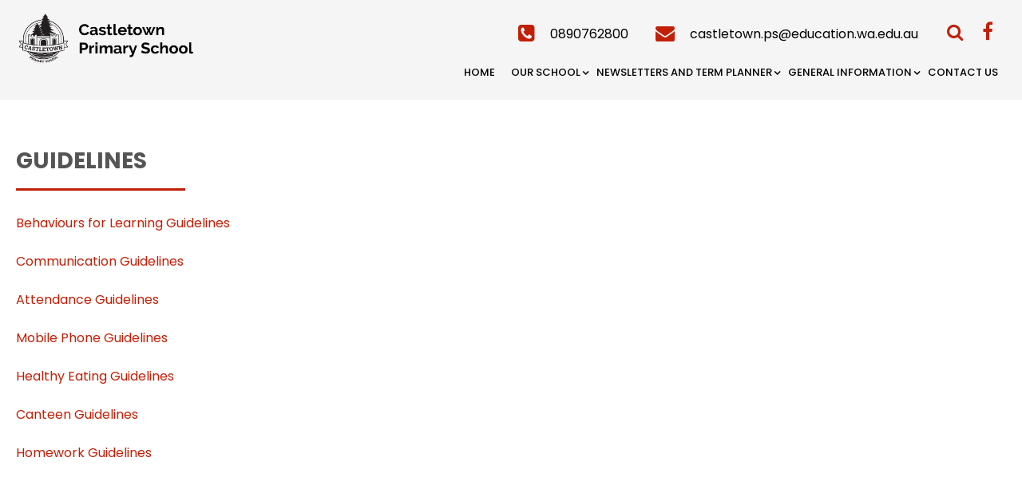

--- FILE ---
content_type: text/html; charset=UTF-8
request_url: https://www.castletownprimaryschool.wa.edu.au/page/175/Policies
body_size: 4274
content:
<!doctype html>
<html lang="en">
  <head>
    <!-- Required meta tags -->
    <meta charset="utf-8">
    <meta name="viewport" content="width=device-width, initial-scale=1, shrink-to-fit=no">
    <title>Guidelines</title>
        <meta name="description" content="Policies" />
            <meta name="keywords" content="Policies" />
        <!-- Bootstrap CSS -->
    <link rel="stylesheet" href="/themes/theme7/css/bootstrap.css"/>    <link rel="stylesheet" href="/themes/theme7/css/bootstrap-4-hover-navbar.css"/>    <link rel="stylesheet" href="/themes/theme7/css/calender-table.css"/>    <link rel="stylesheet" href="/themes/theme7/css/theme_custom.css"/>    <link rel="stylesheet" href="/themes/theme7/css/theme-res.css"/>    <link rel="stylesheet" href="/themes/theme7/css/font-awesome.min.css"/>    <link rel="stylesheet" href="https://fonts.googleapis.com/css?family=Montserrat:100,200,300,400,500,600,700,800,900|Raleway:100,200,300,400,500,600,700,800,900|Roboto:100,300,400,500,700,900"/>    <link rel="stylesheet" href="https://fonts.googleapis.com/css2?family=Poppins:wght@100;200;300;400;500;600;700;800;900&display=swap"/>    <link rel="stylesheet" href="/css_new/elastislide.css"/>    <link rel="stylesheet" href="/themes/theme7/css/style_gallery.css"/>    <link rel="stylesheet" href="/css/custom/multi_gallery/style_gallery_d.css"/>    <link rel="stylesheet" href="/css/custom/multi_gallery/style_gallery_d2.css"/>    <link rel="stylesheet" href="/css/custom/multi_gallery/style_gallery_d3.css"/>    <link rel="stylesheet" href="/css/custom/multi_gallery/style_gallery_d4.css"/>    <link rel="stylesheet" href="/css/custom/multi_gallery/style_gallery_d5.css"/>   <link href="/uploaded_files/favicon/1724367920castletown.png" type="image/x-icon" rel="icon"/><link href="/uploaded_files/favicon/1724367920castletown.png" type="image/x-icon" rel="shortcut icon"/>
   <script src="/themes/theme7/js/jquery.min.js" type="text/javascript"></script>
        <style type="text/css">
    @import url(https://fonts.googleapis.com/css?family=:400,300,400italic,500,700|Open+Sans:400italic,400,300,600);
    body{
        background: ;
        font-size:px !important;
        /*font-family: 'Raleway', sans-serif !important;*/
        font-family: 'Poppins', sans-serif!important;
        }
    p{
        font-size:px !important;
        /*font-family: 'Raleway', sans-serif !important;*/
    }
    footer{
        background: url("/") repeat scroll 0 0 #444449;
    }
    .innerDv h1:after{
      border-top: 3px solid #c12007;
    }
    .print_event a{
          background: #c12007;
    }
    /*.copy a{*/
    /*      color: #c12007;*/
    /*}*/
    /*.ftrBtm a:hover {*/
    /*    color: #c12007;*/
    /*}*/

    .topLeft ul li .fa {
        color: #c12007;
    }

    .searchbox-icon, .searchbox-submit{
      color: #c12007;
    }
    .userDv .fa{
      color: #c12007;
    }
    .fb .fa{
      color: #c12007;
    }
    .innerPageDv .navDv .navbar-dark .navbar-toggler{
        background-color: #c12007;
        border-color: #c12007;
    }
    .entry-excerpt a{
                color:#c12007 ;
            }

            #articlelist li{
                list-style-type: disc !important;
            }

    .rightSec a{
      color:#c12007 !important;
    }
    .rightSec .eventsVew p{
          margin-bottom: 0;
    }
    .rightSec img{
    height:auto;
    }
    </style>

            <!-- Google tag (gtag.js) -->
        <script async src="https://www.googletagmanager.com/gtag/js?id=G-3FC8EYKWJV "></script>
        <script>
          window.dataLayer = window.dataLayer || [];
          function gtag(){dataLayer.push(arguments);}
          gtag('js', new Date());
        
          gtag('config', 'G-3FC8EYKWJV ');
        </script>
      </head>
  <body class="theme7_inner">
    <div class="wrapper innerPageDv">
      <div class="logoNav" style="background: #f5f5f5">
        <div class="container">
          <div class="row">
            <div class="col-xl-3 col-lg-2 col-md-12 ">
                            <div class="logo"><a href="/">
                <img src="/uploaded_files/site_header/1689119007castletown_black.png" alt="logo"/>                </a>
              </div>
                          </div>
            <div class="col-xl-9 col-lg-10 col-md-12 ">
              <div class="top">
                <div class="topLeft">
                  <ul>
                    <li>
                      <i class="fa fa-phone-square" aria-hidden="true"></i>
                      <span><a href="tel:0890762800">0890762800</a></span>
                    </li>
                    <li>
                      <i class="fa fa-envelope" aria-hidden="true"></i>
                      <span><a href="mailto:castletown.ps@education.wa.edu.au">castletown.ps@education.wa.edu.au</a></span>
                    </li>
                  </ul>
                  </div>

                    <form class="searchbox">
                      <input type="search" placeholder="Search......" name="s" id="s" class="searchbox-input" onkeyup="buttonUp();" required>
                      <input type="submit" class="searchbox-submit" value="" onclick="submit_search()" >
                      <span class="searchbox-icon"><i class="fa fa-search" aria-hidden="true"></i></span>
                    </form>

                                  <div class="fb">
                                            <a href="https://www.facebook.com/Castletown-Primary-School-303902659738629/" target="_blank"><i class="fa fa-facebook"></i></a>
                                    </div>
                <div class="fb">
                                    </div>
                <div class="fb">
                                    </div>
                <div class="fb">
                                    </div>
                <div class="fb">
                                    </div>
              </div>


              <div class="navDv">
                <nav class="navbar navbar-expand-md  navbar-dark btco-hover-menu">



                  <button class="navbar-toggler" type="button" data-toggle="collapse" data-target="#collapsibleNavbar">
                    <span class="navbar-toggler-icon"></span>
                  </button>


                  <div class="collapse navbar-collapse" id="collapsibleNavbar">
                     <ul class="navbar-nav"><li class="nav-item"  class='current-menu-item' ><a    class="nav-link" id='1' href='/'>Home  </a></li><li class="nav-item sub_menu"  ><a    class="nav-link" id='249' href='javascript:void(0);'>Our School  </a><ul class="dropdown-menu" aria-labelledby="navbarDropdownMenuLink"><li class="nav-item"  ><a     class="dropdown-item div_show_theme5" id='250' href='/page/164/Principal's-Message'>A Message from the Principal  </a></li><li class="nav-item"  ><a     class="dropdown-item div_show_theme5" id='251' href='/page/165/History'>History  </a></li><li class="nav-item"  ><a     class="dropdown-item div_show_theme5" id='353' href='/page/363/Frequently-Asked-Questions'>Frequently Asked Questions  </a></li><li class="nav-item"  ><a     class="dropdown-item div_show_theme5" id='351' href='/page/357/Parent-Handbook'>Parent Handbook  </a></li><li class="nav-item"  ><a     class="dropdown-item div_show_theme5" id='335' href='/page/326/School-Business-Plan'>School Business Plan  </a></li><li class="nav-item"  ><a     class="dropdown-item div_show_theme5" id='322' href='/page/167/Staff'>Staff  </a></li><li class="nav-item"  ><a     class="dropdown-item div_show_theme5" id='326' href='/page/249/School-Leaders'>School Leaders  </a></li><li class="nav-item"  ><a     class="dropdown-item div_show_theme5" id='323' href='/page/168/School-Board-'>School Board  </a></li><li class="nav-item"  ><a     class="dropdown-item div_show_theme5" id='325' href='/page/169/P-&-C'>P & C  </a></li><li class="nav-item"  ><a     class="dropdown-item div_show_theme5" id='252' href='/page/166/School-Map'>School Map  </a></li><li class="nav-item"  ><a     class="dropdown-item div_show_theme5" id='266' href='/page/235/School-Brochures'>School Brochures  </a></li><li class="nav-item"  ><a     class="dropdown-item div_show_theme5" id='265' href='/page/179/School-Report'>School Report  </a></li><li class="nav-item"  ><a     class="dropdown-item div_show_theme5" id='337' href='/page/327/School-Surveys'>School Surveys  </a></li><li class="nav-item"  ><a     class="dropdown-item div_show_theme5" id='327' href='/page/344/2025-Photo-Gallery'>2025 Photo Gallery  </a></li></ul></li><li class="nav-item sub_menu"  ><a    class="nav-link" id='253' href='javascript:void(0);'>Newsletters and Term Planner  </a><ul class="dropdown-menu" aria-labelledby="navbarDropdownMenuLink"><li class="nav-item"  ><a     class="dropdown-item div_show_theme5" id='342' href='/page/360/Newsletters-2025'>Newsletters 2025  </a></li><li class="nav-item"  ><a     class="dropdown-item div_show_theme5" id='300' href='/page/215/Term-Planner'>Term Planner  </a></li></ul></li><li class="nav-item sub_menu"  ><a    class="nav-link" id='260' href='javascript:void(0);'>General Information  </a><ul class="dropdown-menu" aria-labelledby="navbarDropdownMenuLink"><li class="nav-item"  ><a     class="dropdown-item div_show_theme5" id='261' href='/page/175/Guidelines'>Guidelines  </a></li><li class="nav-item"  ><a     class="dropdown-item div_show_theme5" id='262' href='/page/176/Forms'>Forms  </a></li><li class="nav-item"  ><a     class="dropdown-item div_show_theme5" id='256' href='/page/171/Camp'>Camp  </a></li><li class="nav-item"  ><a     class="dropdown-item div_show_theme5" id='257' href='/page/172/In-Term-Swimming'>In Term Swimming  </a></li><li class="nav-item"  ><a     class="dropdown-item div_show_theme5" id='333' href='/page/323/Contributions,-Charges-&-Stationery-List'>Contributions & Charges  </a></li><li class="nav-item"  ><a     class="dropdown-item div_show_theme5" id='255' href='/mevents'>Calendar  </a></li><li class="nav-item"  ><a     class="dropdown-item div_show_theme5" id='264' href='/page/178/Canteen-News'>Canteen Menu  </a></li><li class="nav-item"  ><a     class="dropdown-item div_show_theme5" id='332' href='/page/318/Uniform-Shop-News'>Uniform Shop News  </a></li><li class="nav-item"  ><a     class="dropdown-item div_show_theme5" id='314' href='/page/217/Community-Events'>Community Events  </a></li><li class="nav-item"  ><a     class="dropdown-item div_show_theme5" id='349' href='https://www.castletownprimaryschool.wa.edu.au/uploaded_files/media/5095_intake_map01.pdf'>School Catchment   </a></li><li class="nav-item"  ><a     class="dropdown-item div_show_theme5" id='350' href='http://media.healthdirect.org.au/publications/healthdirect-school-exclusion-periods.pdf' target='_blank'>When Should My Child Stay Home?  </a></li></ul></li><li class="nav-item"  ><a    class="nav-link" id='289' href='/page/202/Contact-Us'>Contact Us  </a></li></ul>                    </div>
                  </nav>
                </div>
              </div>
            </div>
          </div>
        </div>

        <div class="clearfix"></div>

        <!--- CONTAIN LAYOUT  -->
        <style>
.SunSmartDv > p{
	margin:0 !important;
	padding : 4px 13px 0 21px;
}

.text-color p{
	color:#000000 !important;
}


/*multiple_gallery_leftside*/

.multiple_gallery_leftside .gallery-card .es-carousel ul li {
    width: 127px!important;
    margin-right: 4px!important;
}

.gallery-card.Events_List .container{
	width: 100%!important;
}

.gallery-card.Events_List .lft_col_sub{
	width: 100%!important;
}

.g-recaptcha {
    transform:scale(0.7);
    -webkit-transform:scale(0.7);
    transform-origin:0 0;
    -webkit-transform-origin:0 0;
}

@media(max-width: 1200px){
	.gallery-card .es-carousel ul li {
    width: 111px!important;
    margin-right: 4px!important;
}

	.multiple_gallery_leftside .gallery-card .es-carousel ul li {
    width: 119px!important;
    margin-right: 4px!important;
}

}
@media(max-width: 1199px){
	.gallery-card .es-carousel ul li {
    width: 95px!important;
    margin-right: 4px!important;
}

.multiple_gallery_leftside .gallery-card .es-carousel ul li {
    width: 107px!important;
    margin-right: 4px!important;
}

.g-recaptcha {
    transform:scale(0.5);
    -webkit-transform:scale(0.5);
    transform-origin:0 0;
    -webkit-transform-origin:0 0;
}

}
@media(max-width: 991px){
	.gallery-card .es-carousel ul li {
    width: 89px!important;
    margin-right: 4px!important;
    height: 52px!important;
}

.multiple_gallery_leftside .gallery-card .es-carousel ul li {
    width: 102px!important;
    margin-right: 4px!important;
}

.g-recaptcha {
    transform:scale(0.9);
    -webkit-transform:scale(0.9);
    transform-origin:0 0;
    -webkit-transform-origin:0 0;
}

}

@media(max-width: 767px){
	.gallery-card .es-carousel ul li {
    width: 90px!important;
    margin-right: 4px!important;
}

.multiple_gallery_leftside .gallery-card .es-carousel ul li {
    width: 90px!important;
    margin-right: 4px!important;
}

}

@media(max-width: 575px){
	.gallery-card .es-carousel ul li {
    width: 99px!important;
    margin-right: 4px!important;
}
.multiple_gallery_leftside .gallery-card .es-carousel ul li {
    width: 99px!important;
    margin-right: 4px!important;
}
}
@media(max-width: 480px){
	.gallery-card .es-carousel ul li {
    width: 100px!important;
    margin-right: 4px!important;
    height: 54px;
}

.multiple_gallery_leftside .gallery-card .es-carousel ul li {
    width: 100px!important;
    margin-right: 4px!important;
    height: 54px!important;
}

}

@media(max-width: 420px){
	.gallery-card .es-carousel ul li {
    width: 81px!important;
    height: 46px!important;
}

.multiple_gallery_leftside .gallery-card .es-carousel ul li {
    width: 81px!important;
    height: 46px!important;
}

}

@media(max-width: 390px){
	.gallery-card .es-carousel ul li {
    width: 72px!important;
    height: 43px!important;
}
.multiple_gallery_leftside .gallery-card .es-carousel ul li {
     width: 72px!important;
    height: 43px!important;
}
}

@media(max-width: 375px){
	.gallery-card .es-carousel ul li {
    width: 66px!important;
    height: 39px!important;
}

.multiple_gallery_leftside .gallery-card .es-carousel ul li {
    width: 102px!important;
   height: 39px!important;
}

}
@media(max-width: 360px){
	.gallery-card .es-carousel ul li {
    width: 93px!important;
    height: 43px!important;
}

.multiple_gallery_leftside .gallery-card .es-carousel ul li {
    width: 93px!important;
    height: 54px!important;
}

}




</style>

<div class="innerDv">
        <div class="container">
          <div class="row">
            <div class="col-md-12">
            <h1>Guidelines</h1>
            <div class="innerContent">
			<div class="entry-excerpt"><!DOCTYPE html>
<html>
<head>
</head>
<body>
<p><a href="https://www.castletownprimaryschool.wa.edu.au/uploaded_files/media/behaviours_for_learning_guide.pdf">Behaviours for Learning Guidelines</a></p>
<p>&nbsp;</p>
<p><a href="https://www.castletownprimaryschool.wa.edu.au/uploaded_files/media/communication_guidelines.pdf">Communication Guidelines</a></p>
<p>&nbsp;</p>
<p><a href="https://www.castletownprimaryschool.wa.edu.au/uploaded_files/media/cps_2024_attendance_plan.pdf">Attendance Guidelines</a></p>
<p><br /><a href="https://www.castletownprimaryschool.wa.edu.au/uploaded_files/media/cps_mobile_phone_policy.pdf">Mobile Phone Guidelines</a></p>
<p><br /><a href="https://www.castletownprimaryschool.wa.edu.au/uploaded_files/media/healthy_eating_policy_2019_3.pdf">Healthy Eating Guidelines</a><br /><br /><a href="https://www.castletownprimaryschool.wa.edu.au/uploaded_files/media/canteenpolicypc.pdf">Canteen Guidelines</a><br /><br /></p>
<p><a href="https://www.castletownprimaryschool.wa.edu.au/uploaded_files/media/homework_policy_2022.pdf">Homework Guidelines</a></p>
<p>&nbsp;</p>
<p>&nbsp;</p>
</body>
</html></div>
			<br>
						<p>
									<!-- <embed id="flvvideo" height="223" width="315" quality="high" bgcolor="#000" name="flvvideo" style="" src="http:///flvplayer.swf?file=" type="application/x-shockwave-flash"/> -->
									</p>
				<p>
									<!-- <OBJECT width='300' height='42'>
					<param name='SRC' value='/uploaded_files/media/'>
					<param name='AUTOPLAY' VALUE='false'>
					<param name='CONTROLLER' VALUE='true'>
					<EMBED SRC='/uploaded_files/media/' AUTOSTART='FALSE' LOOP='FALSE' WIDTH='300' HEIGHT='42' CONTROLLER='TRUE'></EMBED>
					</OBJECT> -->
				        	</p>
			              </div>
            </div>
            	</div>
</div>
</div>




    
<!--<style>
.rg-image img {
 height: 420px;
 width: 680px;
}
</style>--->        <!--- CONTAIN LAYOUT  -->
        <div class="clearfix"></div>
        <div class="ftrBtm" style="background: url() repeat scroll 0 0 #000000;">
             
        <div class="container">
         <div class="row">
            <div class="col-md-10">
                <div class="row">
                    <div class="col-md-3">
                      <div class="copy">
                        <p><a href=""></a></p>
                      </div>
                    </div>
                    <div class="col-md-3">
                      <div class="copy">
                        <p><a href=""></a></p>
                      </div>
                    </div>
                    <div class="col-md-3">
                      <div class="copy">
                        <p><a href=""></a></p>
                      </div>
                    </div>
                    <div class="col-md-3">
                      <div class="copy">
                        <p><a href=""></a></p>
                      </div>
                    </div>
                </div>
            </div>
            <div class="col-md-2">
              <div class="ftlnk"><a href="https://www.updat-ed.com.au/page/356">Powered by Updat-ed</a></div>
            </div>
        </div>
        <div class="row">
            <div class="col-md-12">
                <p style="text-align:center;padding-top:30px;">© 2024 Castletown Primary School</p>
            </div>
        </div>
        </div>
      </div>
    </div>
  </body>
</html>

<script src="/themes/theme7/js/jquery-migrate.min.js" type="text/javascript"></script><script src="/themes/theme7/js/popper.min.js" type="text/javascript"></script><script src="/themes/theme7/js/bootstrap.min.js" type="text/javascript"></script><script src="/themes/theme7/js/theme-custom.js" type="text/javascript"></script><script type="text/javascript" src="https://translate.google.com/translate_a/element.js?cb=googleTranslateElementInit"></script>
<!-- bxSlider Javascript file -->
<script type="text/javascript">

jQuery("#s").keyup(function(event){
    if (event.keyCode === 13) {
        $search_string=jQuery("#s").val();
        if($search_string!=""){
            window.location.href="/search/"+$search_string;
        }
    }
});

jQuery(document).ready(function() {
    jQuery('.fancybox').fancybox();
    jQuery('.fancybox_1').fancybox();
    jQuery('.fancybox_login').fancybox();
});
</script>




<script type="text/javascript">
function googleTranslateElementInit() {
  new google.translate.TranslateElement({pageLanguage: 'en'}, 'google_translate_element');
}
jQuery("#s").keyup(function(event){
    if (event.keyCode === 13) {
        $search_string=jQuery("#s").val();
        if($search_string!=""){
            window.location.href="/search/"+$search_string;
        }
    }
});

jQuery(document).ready(function() {
    jQuery('.fancybox').fancybox();
    jQuery('.fancybox_1').fancybox();
    jQuery('.fancybox_login').fancybox();
});
</script>
<script>

function submit_search(){
    $search_string=jQuery("#s").val();
                if($search_string!=""){
                    window.location.href="/search/"+$search_string;

            }
}
</script>
<script src="/themes/theme7/js/gallery.js" type="text/javascript"></script>    <link rel="stylesheet" href="/css/custom/multi_gallery/gallery_card.css"/><script src="/js/custom/multi_gallery/gallery_d.js" type="text/javascript"></script><script src="/js/custom/multi_gallery/gallery_d2.js" type="text/javascript"></script><script src="/js/custom/multi_gallery/gallery_d3.js" type="text/javascript"></script><script src="/js/custom/multi_gallery/gallery_d4.js" type="text/javascript"></script><script src="/js/custom/multi_gallery/gallery_d5.js" type="text/javascript"></script><script src="/js_new/jquery.elastislide.js" type="text/javascript"></script><script src="/js_new/jquery.tmpl.min.js" type="text/javascript"></script>
<script src="/themes/theme7/fancyBox/source/jquery.fancybox.js?v=2.1.4" type="text/javascript"></script><script src="/themes/theme7//fancyBox/lib/jquery.mousewheel-3.0.6.pack.js" type="text/javascript"></script>
<link rel="stylesheet" href="/themes/theme7/fancyBox/source/jquery.fancybox.css?v=2.1.4" type="text/css" media="screen"/>

--- FILE ---
content_type: text/css
request_url: https://www.castletownprimaryschool.wa.edu.au/themes/theme7/css/theme_custom.css
body_size: 6891
content:
*{ margin:0; padding:0; }

ul { list-style-type:none;}

h1,h2,h3,h4,h5,h6 , p{ margin: 0; padding: 0; }

a{-webkit-transition: all .3s ease-in-out;-moz-transition: all .3s ease-in-out;-o-transition: all .3s ease-in-out; transition: all .3s ease-in-out;}

a:hover{-webkit-transition: all .3s ease-in-out;-moz-transition: all .3s ease-in-out;-o-transition: all .3s ease-in-out; transition: all .3s ease-in-out;}

a , a:hover{ outline:none; text-decoration:none; color: inherit; }

input:focus{ border: 0 none; outline: none; }

/*p{font-family: 'Open Sans', sans-serif; font-weight:400; color:#777777; font-size:14px; line-height:25px;}*/

img{ max-width:100%;}

body{  font-size:100%; font-family: 'Roboto', sans-serif; font-size: 16px; font-weight: 400; color: #555;}

.wrapper{ width:100%;}



.top{ text-align: right; }

.topLeft {  padding: 12px 0 0;color: #fff; text-align: right; display: inline-block;}

.topLeft ul li{display: inline-block; margin-right: 30px;}

/*.topLeft ul li:last-child{margin-right: 0;}*/



.topLeft ul li a{ color: #fff; }



.topLeft ul li a:hover{ text-decoration: underline; }



.topLeft ul li .fa{ margin-right: 15px; font-size: 24px; position: relative; top: 2px; color: #FAB915; }

.searchbox{

    position:relative;

    min-width:22px;

    width:0%;

    height:auto;

    /*float:right;*/

    overflow:hidden;

    -webkit-transition: width 0.3s;

    -moz-transition: width 0.3s;

    -ms-transition: width 0.3s;

    -o-transition: width 0.3s;

    transition: width 0.3s;

    display: inline-block;

    top: 5px; 

   

}



.searchbox-input{

    top:0;

    right:24px;

    border:0;

    outline:0;

    background:transparent;

    width:100%;

    height:auto;

    margin:0;

    padding:0px 8px 0px 32px;

    font-size:16px;

    color:#333;

    /*border-bottom: 1px dotted #fff;*/

    position: relative;

}



.searchbox-open .searchbox-input{ background: #fff; }

.searchbox-input::-webkit-input-placeholder {

    color: #fff;

    opacity: 1;

}

.searchbox-input:-moz-placeholder {

    color: #fff;

     opacity: 1;

}

.searchbox-input::-moz-placeholder {

    color: #fff;

     opacity: 1;

}

.searchbox-input:-ms-input-placeholder {

    color: #fff;

     opacity: 1;

}

.searchbox-icon{ display: block !important; }

.searchbox-icon,

.searchbox-submit{

    width:auto;

    height:auto;

    display:block;

    position:absolute;

    top:0;

    font-size:22px;

    right:0;

    padding:0;

    margin:0;

    border:0;

    outline:0;

    line-height:22px;

    text-align:center;

    cursor:pointer;

    color:#FAB915;

    background:transparent;

}







.searchbox-open{

    width:200px;

}



.searchDv{display: inline-block;  position: relative;

    top: 3px; width: 30px;}

.userDv , .fb{display: inline-block;}



.userDv .fa , .fb .fa{font-size: 24px; margin-left: 20px; color: #FAB915;}



.bnrTxt{ position: absolute; bottom: 190px; width: 100%; }



.bnrCont {

    width: 590px; color: #fff;

}



.bnrCont  h1{font-family: 'Raleway', sans-serif; font-weight: 700; font-size: 55px;}



.bnrCont p{ font-weight: 400; font-size: 18px;    margin: 20px 0 45px;}



.bnrCont a{ /*background-color: #fab915;*/ font-family: 'Raleway', sans-serif; font-weight: 400; font-size: 20px;/* padding: 15px 50px*/; text-transform: uppercase; color: #fab915}

.bnrCont a span{ margin-left: 10px; }

.bnrCont a:hover{/*background-color: #fff;*/ color: #fff;}



/*.bnrOvrly{  position: absolute; background: rgba(0, 0, 0, 0.13); width: 100%; height: 100%; top: 0;}*/
.bnrOvrly{  position: absolute; width: 100%; height: 100%; top: 0;}

.sliderDv .carousel-control-prev, .sliderDv .carousel-control-next{opacity: 1;}

.sliderDv .carousel-control-prev:hover, .sliderDv .carousel-control-next:hover {opacity: 0.7;}

/*.sliderDv .carousel-control-prev{left: -5%;}

.sliderDv .carousel-control-next{right: -5%;}*/

.sliderDv .carousel-item img{ width: 100%; }



/*.logoNav{ padding: 15px 0; background: transparent; width: 100%; position: absolute; top: 0; z-index: 1 }*/
.logoNav{ padding: 15px 0; background: transparent; width: 100%; position: absolute; top: 0; z-index: 999 }



.logo{}



.navDv{text-align: right; float: right;}

.navDv .navbar{padding: 0;}



.navDv .navbar-dark .navbar-nav .nav-link {

    color: rgba(255, 255, 255, 1);
    text-transform: uppercase;
    font-weight: 500;
    padding: 10px 10px 10px;
    font-size: 13px;

}



.navDv .navbar-dark .navbar-nav .nav-link:hover{ color: #000; background: #fff; }



.navDv .nav-item:last-child .nav-link { /*padding-right: 0;*/ }

.btco-hover-menu .collapse ul ul > li:hover > a, .navbar .show .dropdown-menu > li > a:focus, .navbar .show .dropdown-menu > li > a:hover{ background: transparent; }

.navDv .dropdown-item:hover{ background: #fff !important; color: #000; }


/*for hover navigation*/





.navDv .btco-hover-menu .collapse ul ul, .navDv .btco-hover-menu .collapse ul ul.dropdown-menu{background: rgba(0, 0, 0, 0.3);}



.navDv .dropdown-item{color: #fff;}



.navDv .dropdown-toggle::after{display: none;}



.quick_linksBg {

    background: #f2f2f2 none repeat scroll 0 0;

    margin-top: -35px;

    padding: 0 0 35px;

}



.colBg{ background: #fff; height: auto; display: block; height: 201px; width: 100%; }



.colBg .imageDv > img{ width: 100%;height: 201px; height: auto; opacity: 0.7 }



.icondv1{ position: absolute; transform: translate(-50%, -50%); -webkit-transform: translate(-50%, -50%); -moz-transform: translate(-50%, -50%); top:50%; left: 50%; text-align: center; }



.icnImg {

    color: #fab915;

    font-size: 100px;

    line-height: 100px;

    padding: 0;

}

.imgHvr{display: none;  }

.colBg .icnImg .imgHvr{ display: none; }



.icnTxt{    color: #000;

    display: block;

    font-size: 22px;

    font-weight: 700;

    margin-top: 10px;

    text-transform: uppercase;}



.colBg .imageDv{ display: none; }



.colBg:hover{ background-color: #000; }



.colBg:hover .imageDv{ display: block; }



/*.colBg:hover .imageDv{display: none;}*/

.colBg:hover .icnImg .imgNrml{ display: none; }

.colBg:hover .icnImg .imgHvr{ display: inline-block; }



.colBg:hover .icnImg{ color: #fff;}



.colBg:hover .icnTxt{ color: #fff; }



.recentNewsDv {

    padding: 60px 0 40px;

}



/*********** Start 20042018 AH ****************/

.colBg .imageDv1 > img{ width: 100%; height: 201px; height: auto; opacity: 0.6 }

.colBg:hover .imageDv1{ display: none; }

/*********** Start 20042018 AH ****************/

.recentNewsDv h2{ font-size: 28px; text-transform: capitalize; font-weight: 700; padding-bottom: 20px; margin-bottom: 30px; /*border-bottom: 1px solid #000;*/ position: relative;}



.recentNewsDv h2:after{ position: absolute; bottom:-1px; left: 0 ; content: ""; border-top: 3px solid #fab915; width: 212px;}



.imageDv2{ margin:  0 0 25px; }



.recentNewsDv h3{  color: #000;

    font-family: "Raleway",sans-serif;

    font-size: 20px;

    font-weight: 400;

    margin: 0 0 10px;

    /*text-transform: capitalize;*/}



.recentNewsDv p{  font-family: "Raleway",sans-serif;

    font-size: 14px;

    font-weight: 400;

    line-height: 23px;

    margin: 0 0 15px;
    word-wrap: break-word;
}



 .recentNewsDv .textDv2 {

    padding: 0 30px;

    

}



.dvHight {

    height: 245px;
}



.dvHight1 {

    height: 130px;

}



.recentNewsDv h3{height: 45px;}



.recentNewsDv.type-1 .textDv2 {padding:35px 0}

.recentNewsDv.type-4 .textDv2Type4{padding:35px 0}

.recentNewsDv.type-5 .textDv2Type5{padding:35px 0}



.rmBtn1{ color: #fab915;

    display: inline-block;

    font-family: "Raleway",sans-serif;

    font-size: 18px;

    font-weight: 400;

    margin: 0 0 45px;

    text-transform: uppercase;}



.rmBtn1 span{ padding-left: 10px; }



.rmBtn1:hover{ background: #fff; color: #fab915; }



.footerDv{ padding: 60px 0; background: #e7e7e7; }



.footerDv h1{ font-size: 22px; color: #000; font-family: 'Raleway', sans-serif; font-weight: 700; text-transform: uppercase; margin-bottom: 30px;}



.eventsVew h4{ font-weight: 500; color: #444; margin-bottom: 7px; font-size: 15px; font-weight: 300;}



.eventsVew p{ color: #555;font-family: 'Raleway', sans-serif; font-weight: 300; font-size: 15px; margin-bottom: 7px; }



.eventsVew ul a{font-family: 'Montserrat', sans-serif; font-weight: 300; font-size: 15px; color: #fab915;}



.eventsVew ul li{ margin-bottom: 12px; padding-bottom: 12px; border-bottom: 1px solid #595959; display: block; }



.eventsVew ul li:last-child{margin-bottom: 0; padding-bottom: 0; border-bottom: 0;}



.subscribeEmail { 
    /* background: #fff;  */
    padding: 15px 20px 15px; text-align: center;
 }



.subscribeEmail p{ color: #000; margin: 12px 0; font-size: 14px}



.subscribeEmail a{
     width: 100%; height: 45px; line-height: 45px; font-size: 20px; color: #fff; text-transform: uppercase;; text-align: center; display: block; background-color: #fab915;
     }



.subscribeEmail a:hover{ background-color: #333; }

.quickView_button_theme5a{
    width: 100%; height: 45px; line-height: 45px; font-size: 20px!important; color: #fff; text-transform: uppercase;; text-align: center; display: block; background-color: #fab915;
}

.quickView_button_theme5a:hover{ background-color: #333; }

.subscribeEmailDv{ margin-bottom: 25px; }

.newsLetter_text{
    font-size: 15px!important;
    text-align: left;
    font-weight: 300;
}

.footerColumnarea iframe{ background: #fff; }

.tenprcent {

    /* background-color: #fff; */

}



.mbtm8 h1{margin-bottom: 8px;}



.translatePage .goog-te-gadget .goog-te-combo {

    -moz-appearance: none;

    -webkit-appearance: none;

    background: rgba(0, 0, 0, 0) url("../images/dw.png") no-repeat scroll 96% center;

    border: 2px solid #333;

    color: #333;

    font-size: 14px;

    height: 38px;

    margin: 4px 0;

    padding: 0 7px;

    position: relative;

    width: 100%;

}



.goog-te-gadget{color: #000 !important;}



.translatePage .goog-te-gadget , .translatePage .goog-logo-link, .translatePage .goog-logo-link:link, .translatePage .goog-logo-link:visited, .translatePage .goog-logo-link:hover, .translatePage .goog-logo-link:active{ font-size: 14px; }



.ftrBtm{ background: #000; padding: 35px 0; color: #fff; font-size: 14px; }



.ftlnk{text-align: right;}



.copy a{color: #fab915;}



.copy a:hover{text-decoration: underline;}



.ftrBtm a:hover{ color: #fab915; }





/*10-04-18*/





.innerDv h1 {

   /* border-bottom: 1px solid #000;*/

    font-size: 28px;

    font-weight: 700;

    margin-bottom: 30px;

    padding-bottom: 20px;

    text-transform: uppercase;

    position: relative;

}



.innerDv h1:after{position: absolute; bottom:-1px; left: 0 ; content: ""; border-top: 3px solid #fab915; width: 212px; }



.innerDv{ padding: 60px 0; }



.innerNav{ position: relative; top: 0; background-color: #2d3b47; }



.innerNav .navDv .btco-hover-menu .collapse ul ul, .innerNav .navDv .btco-hover-menu .collapse ul ul.dropdown-menu {

    background: #2d3b47 none repeat scroll 0 0;

}



table.calendar {

    border: 1px solid #ddd;

    font-family: "Roboto";

    font-size: 16px;

    margin-top: 0;

    width: 100%;

}

table.calendar th, table.calendar td {

    background: #fff none repeat scroll 0 0;

    border-bottom: 1px solid #d0cece;

    border-right: 1px solid #d0cece;

    color: #111;

    padding: 10px;

    text-align: center;

    vertical-align: middle;

}

table.calendar th.tc.month {

    background: #FAB915 none repeat scroll 0 0;

    border: 0 none !important;

    color: #fff;

    font-size: 24px;

}

table.calendar td {

    width: 12%;

}

table.calendar .items {

    display: block;

    font-size: 14px;

    padding: 5px 0;

    text-align: center;

}

table.calendar .items  a{color: #b38000}

table.calendar th:first-child, table.calendar td:first-child {

    border-left: 1px solid #d0cece;

}

.calenderform {

    overflow: auto;

    width: 100%;

}

.event_details_class li {

    float: left;

    font-size: 16px;

}

.event_details_class li.secondevt {

    font-weight: bold;

    width: 100px;

}

ul.event_details_class {

    margin-top: 25px; list-style-type: none;

}

ul.newsList {

    display: block;

    list-style-type: none;

    margin-top: 40px;

}

ul.newsList li {

  /* border-top: 1px solid #ddd;*/

   border-bottom: 1px solid #ddd;

    display: block;

    list-style-type: none;

    margin-bottom: 20px;

    padding: 27px 20px 0;

}

dl.newsArea {

    display: block; margin: 0;

}

dl.newsArea dt {

    float: left;

    font-weight: bold;

    margin-bottom: 10px;

    width: 100px;

}

dl.newsArea dd {

    margin-bottom: 0;

    overflow: hidden;

    width: auto;

}





.rightCont{ background: #2D3B47; padding: 15px 15px;}



.mBtm30{margin-bottom: 30px;}



.rightSec h1 {

    font-size: 22px;
    /* padding-bottom: 27px; */
    padding-bottom: 0px;

}



.rightSec h1:after{ display: none; }



.innerPageDv .logoNav{ background-color: #2D3B47; position: relative; }





/* .innerPageDv .eventsVew p {

    color: #b2b2b2;} */



.innerPageDv .eventsVew h4 {

    color: #fff;}



.innerPageDv .translatePage {

    margin-bottom: 30px;

}


.mrDtlbtn{    background-color: #fab915;

    font-family: 'Raleway', sans-serif;

    font-weight: 400;

    font-size: 20px;

    padding: 10px 5px;

    text-transform: uppercase;

    color: #fff;

    /*border: 1px solid #fab915;*/

    /*margin: 0 0 60px;*/

    display: inline-block;

width: 100%;

text-align: center;}



.mrDtlbtn:hover {    background: #fff;

    color: #fab915;}

.print_event a {

    margin: 7px 0;

    display: inline-block;

    color: #fff !important;

    background: #fab915;

    padding: 5px 20px;

}



.print_event {

    display: inline-block;

    margin-right: 10px;

}



.print_event a:hover{ background: #2D3B47; color: #fff !important; }


.sliderDv .carousel-indicators li {
    position: relative;
    -webkit-box-flex: 0;
    -ms-flex: 0 1 auto;
    flex: 0 1 auto;
    width: 15px;
    height: 3px;
    margin-right: 9px;
    margin-left: 9px;
    text-indent: -999px;
    background-color: #fff;
    height: 15px;
    border-radius: 100%;
    cursor: pointer;

}

.sliderDv .carousel-indicators .active{ background-color: #FAB915;}

.sliderDv .carousel-indicators{ bottom: 35px; }
 

.bnrCont a i.fa.fa-arrow-circle-right {
     background-color: #fff; 
     border-radius: 100%; 
     width: 15px; 
     height: 15px; 
     position: relative; 
     left: 2px; 
     top: 2px;
}

.bnrCont a i.fa.fa-arrow-circle-right:before{left: 0; position: relative; top: -2px;}

.bnrCont a:hover i.fa.fa-arrow-circle-right{ background-color: #FAB915; }

.fa-rotate
{
	-webkit-transform: scaleY(-1);
    transform: scaleY(-1);
	} 

.entry-excerpt ul{ list-style: disc; padding-left: 30px; margin-bottom: 15px;}

.entry-excerpt ol{ padding-left: 30px; margin-bottom: 15px; }
.entry-excerpt img {
    height: auto;
}

 .sliderDv .carousel-indicators{    display: block; text-align: center;    margin-right: 5px;  margin-left: 5px;}
 .sliderDv .carousel-indicators li{ display: inline-block; }

 .subscribeEmail i {
    background-color: #fab915;
    width: 47px;
    height: 47px;
    border-radius: 100%;
    line-height: 47px;
    color: #fff;
    font-size: 30px;
}

.vidItem{  padding-bottom: 56.25%; 
 /*   padding-top: 25px;*/
    height: 0;}

    .vidItem iframe {
    position: absolute;
    top: 0;
    left: 0;
    width: 100%;
    height: 100%;
}
  iframe html.is-embed .container-body {
    max-width: 100%;
}
.bnrOvrly.vidOvelay{ height: 90%; }


/* 03/01/2023 Theme 7 Css */

body{
    font-family: 'Poppins', sans-serif!important;
}


.theme_7 .logoNav {
    padding: 15px 0;
    background: #f5f5f5!important;
    z-index: 999;
    overflow: inherit;
    position: fixed;
    top: 0;
    width: 100%;
    box-shadow: 0px 2px 4px #0000001c;
}

.theme_7 .sliderDv{
    padding-top: 126px;
}

.theme_7 .logoNav .topLeft ul li a, .topLeft ul li .fa, .searchbox-icon, .userDv .fa {
    color: #000;
}

.theme_7 .logoNav .navDv .navbar-dark .navbar-nav .nav-link {
    color: #000;
    font-size: 13px;
}

/*.theme_7 .logoNav .navDv .navbar-dark .navbar-nav .nav-item:last-child .nav-link{
    padding-right: 0px;
}*/

.theme_7 .quickView_button_theme5a {
    /*width: auto;
    height: auto;
    line-height: initial;
    font-size: 18px!important;
    text-transform: uppercase;
    text-align: center;
    display: inline-block;
    padding: 5px 30px 5px 10px;
    position: relative;*/
    
    width: 100%;
    height: auto;
    line-height: initial;
    font-size: 20px!important;
    text-transform: uppercase;
    text-align: center;
    display: inline-block;
    padding: 12px 30px 12px 10px;
    position: relative;
    font-weight: 400;
}

.theme_7 .quickView_button_theme5a::before{
    /*content: '\f0a9';
    position: absolute;
    right: 7px;
    top: 10px;
    color: #fff;
    font-size: 15px!important;
    font: normal normal normal 14px/1 FontAwesome;*/
    
    content: '\f0a9';
    position: absolute;
    right: 9px;
    top: 17px;
    color: #fff;
    font-size: 17px!important;
    font: normal normal normal 14px/1 FontAwesome;
}

/* slider css */

/* Slider */
.mySlides {
    display: none;
}
/* Sections */

.mySlides.hero{
    background-size: cover!important;
    background-position: center center!important;
    background-attachment: fixed!important;
}

.hero,
.content {
    position: relative;
    width: 100%;
}

.inner {
    margin: 0 auto;
    /* min-height: 600px; */
    min-height: calc(100vh - 126px);
    display: -webkit-box;
    display: -moz-box;
    display: -ms-flexbox;
    display: -webkit-flex;
    display: flex;
    align-items: center;
    justify-content: left;
}

.copyLogo.slide-tekst {
    margin: 0px 0px 0px 200px;
    height: 200px;
    width: 800px;
}

.theme_7 .row.reverse {
    flex-direction: row-reverse!important;
}


@media only screen and (max-width: 750px) {
    .inner {
        justify-content: center !important;
    }
}


@media only screen and (max-width: 750px) {
    .copyLogo.slide-tekst {
        margin: 0px 0px 0px 50px !important;
    }
}

@media only screen and (max-width: 455px) {
    .sliderDv .copy h1 {
        font-size: 22px !important;
    }

    .sliderDv .copy p {
        font-size: 15px !important;
    }
    
}

@media only screen and (max-width: 455px) {
    .sliderDv .copy a {
        font-size: 10px !important;
    }
}

@media only screen and (max-width: 455px) {
    .copyLogo.slide-tekst img {
        width: 240px !important;
    }
}

.sliderDv .copy h1 {
    font-family: 'Poppins', sans-serif!important;
    font-size: 50px;
    font-weight: bold;
    color: #fff;
    margin: 50px 0px 0px 0px;
    line-height: normal;
}

.sliderDv .copy p {
    font-family: 'Poppins', sans-serif!important;
    font-size: 17px;
    color: #fff;
    margin: 20px 0px 0px 0px;
    line-height: normal;
    font-weight: 500;
}

.sliderDv .copy a {
    margin: 30px 0px 0px 0px;
    font-family: 'Poppins', sans-serif!important;
    font-size: 14px;
    color: #4c4c4c;
    text-underline-position: under;
    display: inline-block;
    background-color: #f5f5f5;
    padding: 10px 25px;
    transition: 0.6s;
}

.sliderDv .copy a:hover{
    background-color: #4c4c4c;
    color: #f5f5f5;
    text-decoration: none;
}

.slide-tekst {
    position: relative;

    -webkit-animation-name: bounceInLeft;
    animation-name: bounceInLeft;
    -webkit-animation-duration: 1.4s;
    animation-duration: 1.4s;
    -webkit-animation-fill-mode: both;
    animation-fill-mode: both;
}

@-webkit-keyframes bounceInLeft {
    0% {
        opacity: 0;
        -webkit-transform: translateX(-2000px);
    }

    60% {
        opacity: 1;
        -webkit-transform: translateX(0px);
    }

    80% {
        -webkit-transform: translateX(-10px);
    }

    100% {
        -webkit-transform: translateX(0);
    }
}

@keyframes bounceInLeft {
    0% {
        opacity: 0;
        transform: translateX(-2000px);
    }

    60% {
        opacity: 1;
        transform: translateX(0px);
    }

    80% {
        transform: translateX(-10px);
    }

    100% {
        transform: translateX(0);
    }
}

.w3-button {
    background-color: transparent;
    border: none;
    color: #fff;
    font-size: 1.6rem;
    font-weight: 100;
}

.w3-display-left {
    position: absolute;
    top: 50%;
    left: 1%;
    transform: translate(0%, -50%);
    -ms-transform: translate(-0%, -50%)
}

.w3-display-right {
    position: absolute;
    top: 50%;
    right: 1%;
    transform: translate(0%, -50%);
    -ms-transform: translate(0%, -50%)
}

/* Badge */
.w3-badge {
    background-color: #000;
    color: #fff;
    display: inline-block;
    padding-left: 8px;
    padding-right: 8px;
    text-align: center
}

.w3-badge {
    cursor: pointer;
    border-radius: 50%;
    height: 13px;
    width: 13px;
    padding: 0;
}

/*.demo-1 {
    position: absolute;
    top: 96%;
    left: 48%;
    transform: translate(0%, -48%);
    -ms-transform: translate(0%, -48%);
}

.demo-2 {
    position: absolute;
    top: 96%;
    left: 50%;
    transform: translate(0%, -50%);
    -ms-transform: translate(0%, -50%);
}

.demo-3 {
    position: absolute;
    top: 96%;
    left: 52%;
    transform: translate(0%, -52%);
    -ms-transform: translate(0%, -52%);
}

.demo-4 {
    position: absolute;
    top: 96%;
    left: 54%;
    transform: translate(0%, -54%);
    -ms-transform: translate(0%, -54%);
}

.demo-5 {
    position: absolute;
    top: 96%;
    left: 56%;
    transform: translate(0%, -56%);
    -ms-transform: translate(0%, -56%);
}

.demo-6 {
    position: absolute;
    top: 96%;
    left: 58%;
    transform: translate(0%, -58%);
    -ms-transform: translate(0%, -58%);
}

.demo-7 {
    position: absolute;
    top: 96%;
    left: 60%;
    transform: translate(0%, -60%);
    -ms-transform: translate(0%, -60%);
}

.demo-8 {
    position: absolute;
    top: 96%;
    left: 62%;
    transform: translate(0%, -62%);
    -ms-transform: translate(0%, -62%);
}

.demo-9 {
    position: absolute;
    top: 96%;
    left: 64%;
    transform: translate(0%, -64%);
    -ms-transform: translate(0%, -64%);
}*/


.slider-indicators{
    position: absolute;
    top: 96%;
    left: 50%;
    transform: translate(-50%, -50%);
    -ms-transform: translate(-50%, -50%);
}



.w3-border {
    border: 1px solid #ccc !important
}

.w3-transparent {
    background-color: transparent !important
}

.w3-hover-white:hover {
    color: #000 !important;
    background-color: #fff !important
}

.w3-white,
.w3-hover-white:hover {
    color: #000 !important;
    background-color: #fff !important
}

/* Fade in */
.fade-in {
    animation: fadein 0.8s linear;
}



@keyframes fadein {
    0% {
        opacity: .6;
    }

    100% {
        opacity: 1;
    }
}

/* Slider css End */

.theme_7 .mySlides.hero{
    height: 600px;
}


.theme_7 .footerDv {
    padding: 60px 0;
    background: #f5f5f5;
}

.theme_7 .our_process_section{
    background: #f5f5f5;
    padding: 50px 0px 0px;
    text-align: center;
}

.theme_7 .our_process_section .content-section h2{
    line-height: 1.35em;
    text-align: center;
    font-size: 40px;
    font-weight: 700;
    color: #000;
    font-family: 'Poppins', sans-serif!important;
    margin-bottom: 25px;
}

.theme_7 .our_process_section .content-section p{
    text-align: center;
    line-height: 1.88em;
    font-size: 15px;
    color: #1e1e1e;
    width: 60%;
    margin: 0 auto;
    font-family: 'Poppins', sans-serif!important;
}

.theme_7 .our_process_section .content-section a{
    text-align: center;
    line-height: 1.88em;
    font-size: 15px;
    color: #1e1e1e;
    font-weight: 600;
    margin-top: 20px;
    display: inline-block;
    font-family: 'Poppins', sans-serif!important;
}

.theme_7 .our_process_section .content-section a:hover{
    text-decoration: underline;
}

.theme_7 .quick_link_section{
    background: #f5f5f5;
    padding: 50px 0px 0px;
    text-align: center;
}

.theme_7 .quick_link_section .content-section h2{
    line-height: 1.35em;
    text-align: center;
    font-size: 30px;
    font-weight: 700;
    color: #000;
    font-family: 'Poppins', sans-serif!important;
    margin-bottom: 30px;
}

.theme_7 .quick_link_section .content-section ul li{
    display: inline-block;
}

.theme_7 .quick_link_section .content-section ul li a{
    text-align: center;
    font-size: 15px;
    color: #1e1e1e;
    /*display: inline-block;*/
    margin-right: 15px;
    font-family: 'Poppins', sans-serif!important;
    /*width: 70%;*/
    margin: 30px auto 0px;
    line-height: 27px;
    position: relative;
    padding-right: 15px;
    font-weight: 500;
}

.theme_7 .quick_link_section .content-section ul li a::before {
    content: '|';
    position: absolute;
    right: 4px;
    top: -4px;
    color: #4a4a4a;
}

.theme_7 .quick_link_section .content-section ul li a:hover{
    text-decoration: underline;
}

.theme_7 .quick_link_section .content-section ul li:last-child a{
    margin-right: 0px;
}

.theme_7 .quick_link_section .content-section ul li:last-child a::before{
    display: none;
}

.theme_7 .articles_section{
    padding: 50px 0px 50px;
    background-color: #f5f5f5;
}

.theme_7 .articles_section .container-fluid{
    padding: 0px;
}

.theme_7 .articles_section .row{
    margin: 0px;
}

.theme_7 .articles_section h2.article_title {
    line-height: 1.35em;
    text-align: center;
    font-size: 30px;
    font-weight: 700;
    color: #000;
    font-family: 'Poppins', sans-serif!important;
    margin-bottom: 40px;
}

.theme_7 .mb-15{
    margin-bottom: 15px;
}

.theme_7 .articles_section .articles-content-box{
    background-color: #dbdbdb;
    text-align: center;
    width: 100%;
    height: 100%;
    display: flex;
    justify-content: center;
    align-items: center;
    flex-wrap: wrap;
    padding: 15px 15px;
}

.theme_7 .articles_section .articles-content-box h4{
    line-height: 1.41em;
    text-align: center;
    font-size: 22px;
    color: #1e1e1e;
    font-family: 'Poppins', sans-serif!important;
    font-weight: 600;
    width: 70%;
    margin: 0 auto 15px;
}

.theme_7 .articles_section .articles-content-box p{
    text-align: center;
    line-height: 1.88em;
    font-size: 15px;
    color: #1e1e1ea8;
    margin: 0 auto;
    width: 90%;
    font-family: 'Poppins', sans-serif!important;
    font-weight: 300;
}

.theme_7 .articles_section .articles-content-box a{
    text-align: center;
    line-height: 1.88em;
    font-size: 15px;
    color: #1e1e1e;
    font-weight: 600;
    font-family: 'Poppins', sans-serif!important;
}

.theme_7 .articles_section .articles-content-box a:hover{
    text-decoration: underline;
}

.theme_7 .articles_section .articles-image-box{
    width: 100%;
    height: 100%;
    text-align: center;;
}

.theme_7 .articles_section .articles-image-box img{
    object-fit: cover;
    aspect-ratio: 3 / 2;
}

.theme_7 .ftrBtm .copy p{
    margin: 20px 0px 0px 0px!important;
}

.theme_7 .ftrBtm .copy p a{
    margin: 0px 0px 0px 0px!important;
}

.theme_7 .ftrBtm .ftlnk{
    margin-top: 20px;
}

.theme_7 .footerDv h1,h2,h3,h4,h5,h6{
    font-family: 'Poppins', sans-serif!important;
    font-weight: 700;
}

.theme_7 .footerDv p{
    font-family: 'Poppins', sans-serif!important;
}

.theme_7 .footerDv a{
    font-family: 'Poppins', sans-serif!important;
}

.theme_7 .footerDv tr td{
    font-family: 'Poppins', sans-serif!important;
}.sliderDv .copy h1

.theme_7 .ftrBtm p,a{
    font-family: 'Poppins', sans-serif!important;
}

.theme_7 .ftrBtm .quickView_button_theme5a {
    width: 100%;
    height: auto;
    line-height: initial;
    font-size: 15px!important;
    padding: 12px 25px;
    position: relative;
}

.theme_7 .ftrBtm .quickView_button_theme5a::before{
    content: "\f0a9";
    position: absolute;
    right: 40px;
    top: 12px;
    font: normal normal normal 14px/1 FontAwesome;
    font-size: 18px;
}

.theme_7 .topLeft ul li {
    margin-right: 0;
}

.theme_7 .topLeft ul li .fa {
    margin-right: 20px;
}

.theme_7 .sliderDv .mySlides.hero .container{
    height: 100%;
}

.theme_7 .sliderDv .mySlides.hero .container .row{
    height: 100%;
    align-items: end;
    overflow: hidden;
}

.elbillader-banner {
    padding-bottom: 50px;
}

.theme_7 .sliderDv .copy h1{
    margin-top: 0px!important;
}

.theme_7 .mySlides.hero {
    /*background-size: cover!important;
    background-position: center top 120px!important;
    background-attachment: fixed!important;
    background-repeat: no-repeat!important;*/
    
    background-position: center top 126px!important;
    background-attachment: fixed!important;
    background-repeat: no-repeat!important;
    background-size: 100% 600px !important;
}

.theme_7 .eventsVew.footerColumnarea{
    font-family: 'Poppins', sans-serif!important;
    font-weight: 300;
    font-size: 15px;
}

.theme_7 .dropdown-menu .dropdown-item{
    font-size: 13px;
    font-family: 'Poppins', sans-serif!important;
    text-transform: uppercase;
}

.theme_7 .tab_slider{
    display: none;
}

.theme_7 .tab_slider .carousel-indicators li{
    background-color: transparent;
    cursor: pointer;
    border-radius: 50%;
    height: 13px;
    width: 13px;
    padding: 0;
    border: 1px solid #ccc!important;
}

.theme_7 .tab_slider .carousel-indicators li:hover{
    background-color: #fff!important;
}

.theme_7 .tab_slider .carousel-indicators .active{
    background-color: #fff!important;
}

.theme_7 .tab_slider .carousel-caption {
    position: absolute;
    right: 10%;
    bottom: 20px;
    left: 10%;
    z-index: 10;
    padding-top: 0px;
    padding-bottom: 20px;
    text-align: left;
}

.theme_7 .tab_slider .carousel-caption h1 {
    font-family: 'Poppins', sans-serif!important;
    font-size: 38px;
    font-weight: bold;
    color: #fff;
    margin: 0px 0px 0px 0px;
    line-height: normal;
}

.theme_7 .tab_slider .carousel-caption p {
    font-family: 'Poppins', sans-serif!important;
    font-size: 15px;
    color: #fff;
    margin: 20px 0px 0px 0px;
    line-height: normal;
    font-weight: 500;
}

.theme_7 .tab_slider .carousel-caption a {
    margin: 30px 0px 0px 0px;
    font-family: 'Poppins', sans-serif!important;
    font-size: 14px;
    color: #4c4c4c;
    text-underline-position: under;
    display: inline-block;
    background-color: #f5f5f5;
    padding: 10px 25px;
    transition: 0.6s;
}

.theme_7 .tab_slider .carousel-caption a:hover {
    background-color: #4c4c4c;
    color: #f5f5f5;
    text-decoration: none;
}

.theme_7 .btco-hover-menu .collapse ul ul{
    /* left: inherit!important; */
}

.theme7_inner .topLeft ul li a{
    color: #000;
}

.theme7_inner .navDv .navbar-dark .navbar-nav .nav-link{
    color: #000;
}


/*21-06-2023*/

.theme_7 .logoNav .navDv .navbar-dark .navbar-nav .nav-link{
    position: relative;
}

.theme_7 .logoNav .navDv .navbar-dark .navbar-nav .nav-item.sub_menu .nav-link:after {
    display: block;
    content: "\f107";
    font: normal normal normal 14px/1 FontAwesome;
    position: absolute;
    top: 14px;
    right: 0px;
    text-align: center;
    font-size: 13px;
    transition: 0.6s;
    z-index: 1;
    font-weight: bold;
}

.theme_7 .btco-hover-menu .collapse ul li.nav-item.sub_menu:hover .nav-link:after{
    content: "\f106"!important;
}


/*Inner page*/

.theme7_inner .logoNav .navDv .navbar-dark .navbar-nav .nav-link{
    position: relative;
}

.theme7_inner .logoNav .navDv .navbar-dark .navbar-nav .nav-item.sub_menu .nav-link:after {
    display: block;
    content: "\f107";
    font: normal normal normal 14px/1 FontAwesome;
    position: absolute;
    top: 14px;
    right: 0px;
    text-align: center;
    font-size: 13px;
    transition: 0.6s;
    z-index: 1;
    font-weight: bold;
}

.theme7_inner .btco-hover-menu .collapse ul li.nav-item.sub_menu:hover .nav-link:after{
    content: "\f106"!important;
}



/* Media Css */

@media screen and (min-width: 768px){
    
    .btco-hover-menu .collapse ul li:hover> ul {
    display: block;
}
    
}

@media screen and (max-width: 2400px){
.theme_7 .mySlides.hero{
    height: 710px;
}

.theme_7 .mySlides.hero {    
    background-size: 100% 710px !important;
}

}

@media screen and (max-width: 2200px){
.theme_7 .mySlides.hero{
    height: 660px;
}

.theme_7 .mySlides.hero {    
    background-size: 100% 660px !important;
}

}

@media screen and (max-width: 2100px){
.theme_7 .mySlides.hero{
    height: 630px;
}

.theme_7 .mySlides.hero {    
    background-size: 100% 630px !important;
}

}

@media screen and (max-width: 2000px){
.theme_7 .mySlides.hero{
    height: 600px;
}

.theme_7 .mySlides.hero {    
    background-size: 100% 600px !important;
}

}

@media screen and (max-width: 1900px){
.theme_7 .mySlides.hero{
    height: 570px;
}

.theme_7 .mySlides.hero {    
    background-size: 100% 570px !important;
}

}

@media screen and (max-width: 1600px){
    .theme_7 .mySlides.hero{
    height: 500px;
}

.theme_7 .mySlides.hero {    
    background-position: center top 126px!important;
    background-size: 100% 500px !important;
}
}

@media screen and (max-width: 1500px){
    .theme_7 .articles_section .articles-content-box h4{
        width: 90%;
    }

    .theme_7 .articles_section .articles-content-box p{
        width: 90%;
    }
    
    .theme_7 .mySlides.hero{
    height: 470px;
}

.theme_7 .mySlides.hero {    
    background-position: center top 126px!important;
    background-size: 100% 470px !important;
}
    
}

@media screen and (max-width: 1440px){
    .theme_7 .articles_section .articles-content-box h4{
        width: 100%;
    }

    .theme_7 .articles_section .articles-content-box p{
        width: 100%;
        line-height: 1.5em;
    }
}

@media screen and (max-width: 1440px){

    .theme_7 .articles_section .articles-content-box h4{
        font-size: 20px;
    }
    
    .theme_7 .mySlides.hero{
    height: 450px;
}

.theme_7 .mySlides.hero {    
    background-position: center top 126px!important;
    background-size: 100% 450px !important;
}

}

@media screen and (max-width: 1366px){
    
    .theme_7 .mySlides.hero{
    height: 430px;
}

.theme_7 .mySlides.hero {    
    background-position: center top 126px!important;
    background-size: 100% 430px !important;
}
    
}

@media screen and (max-width: 1200px){

    .sliderDv .copy h1{
        
        font-size: 45px;
    }
    .sliderDv .copy p{
       font-size: 15px;
    }
    .sliderDv .copy a{
        
    }
    
    .theme_7 .mySlides.hero{
    height: 375px;
}

.theme_7 .mySlides.hero {    
    background-position: center top 126px!important;
    background-size: 100% 375px !important;
}

}

@media screen and (max-width: 1199px){

    .theme_7 .our_process_section .content-section p{
        width: 75%;
    }

    .theme_7 .articles_section .articles-content-box h4 {
        width: 70%;
        font-size: 22px;
    }

    .theme_7 .articles_section .articles-content-box p {
        width: 70%;
        font-size: 15px;
        line-height: 1.8em;
    }

    .theme_7 .articles_section .articles-content-box a {
        margin-top: 10px;
        display: inline-block;
    }

    .theme_7 .sliderDv {
        padding-top: 135px;
    }
    
    .theme_7 .mySlides.hero {
    height: 375px;
}

.theme_7 .mySlides.hero {    
    background-position: center top 135px!important;
    background-size: 100% 375px !important;
}



.theme_7 .topLeft ul li .fa {
    margin-right: 10px;
}

.theme_7 .row.reverse {
    flex-direction: initial!important;
}

.theme_7 .image_alteration .image_alteration_column:nth-of-type(even) .row {
    flex-direction: row-reverse!important;
}

.theme_7 .quickView_button_theme5a {
    padding: 10px 30px 10px 10px;
}

.theme_7 .quickView_button_theme5a::before {
    right: 7px;
    top: 16px;
    font-size: 17px!important;
}

.theme_7 .navDv .navbar-dark .navbar-nav .nav-link {
    padding: 15px 8px;
}

.theme_7 .logoNav .navDv .navbar-dark .navbar-nav .nav-item.sub_menu .nav-link:after{
    top: 20px;
}

.theme7_inner .navDv .navbar-dark .navbar-nav .nav-link {
    padding: 15px 8px;
}

.theme7_inner .logoNav .navDv .navbar-dark .navbar-nav .nav-item.sub_menu .nav-link:after{
    top: 20px;
}
           

}

@media screen and (max-width: 1080px){

    .theme_7 .articles_section .articles-content-box h4 {
        width: 90%;
    }

    .theme_7 .articles_section .articles-content-box p {
        width: 95%;
    }

    .theme_7 .our_process_section .content-section p{
        width: 80%;
    }

    .sliderDv .copy h1{
        
        font-size: 42px;
    }
    .sliderDv .copy p{
        
    }
    .sliderDv .copy a{
       
    }
    
    .theme_7 .mySlides.hero {
    height: 340px;
}

.theme_7 .mySlides.hero {    
    background-position: center top 135px!important;
    background-size: 100% 340px !important;
}
       

}

@media screen and (max-width: 991px){

    .theme_7 .our_process_section .content-section p{
        width: 100%;
    }

    .theme_7 .our_process_section .content-section h2{
        font-size: 35px;
    }

    .theme_7 .quick_link_section .content-section h2 {
        font-size: 26px;
    }

    .sliderDv .copy h1{
        
        font-size: 38px;
    }
    
    .sliderDv .copy a{
        
    }

    .theme_7 .sliderDv {
        padding-top: 155px;
    }
    .theme_7 .mySlides.hero {
    height: 510px;
}

.theme_7 .articles_section h2.article_title{
    font-size: 26px;
}

.theme_7 .mySlides.hero {    
    background-position: center top 126px!important;
    background-size: 100% 510px !important;
}


.theme_7 .sliderDv.desktop_slider{
    display: none!important;
}

.theme_7 .tab_slider{
    display: block;
    padding-top: 157px;
}

.theme7_inner .btco-hover-menu .collapse ul li {
    position: relative;
}


}

@media screen and (max-width: 820px){

    .theme_7 .our_process_section .content-section h2{
        font-size: 30px;
    }

    .sliderDv .copy h1{
       
        font-size: 38px;
    }
    
    .theme_7 .mySlides.hero {
    background-position: center top 150px!important;
}
    

}


@media screen and (max-width: 768px){

    .theme_7 .articles_section .articles-content-box h4 {
        width: 100%;
        font-size: 20px;
    }

    .theme_7 .articles_section .articles-content-box p {
        width: 100%;
        line-height: 1.5em;
    }
    
    .theme_7 .mySlides.hero {
    background-position: center top 160px!important;
}

.theme_7 .tab_slider {
    display: block;
    padding-top: 157px;
}
       

}


@media screen and (max-width: 767px){

    .theme_7 .articles_section .articles-content-box h4 {
        width: 80%;
    }

    .theme_7 .articles_section .articles-content-box p {
        width: 80%;
        line-height: 1.5em;
    }

    .sliderDv .copy{
        text-align: left!important;
    }

    /* */
    .theme_7 .navbar-collapse ul li.sub_menu>a {
        position: relative;
    }

    .theme_7 .navbar-collapse ul li.sub_menu>a:after {
        display: block;
        content: "\f107";
        font: normal normal normal 14px/1 FontAwesome;
        position: absolute;
        top: 5px;
        right: 10px;
        text-align: center;
        font-size: 17px;
        -webkit-transition: 0.35s all;
        -moz-transition: 0.35s all;
        -o-transition: 0.35s all;
        -ms-transition: 0.35s all;
        transition: 0.35s all;
        z-index: 1;
    }

    .theme_7 .navbar-collapse ul li.sub_menu>a.sldm-open:after {
        content: "\f106";
    }

    .theme_7 .navbar-collapse{
        height: 240px;
        overflow-x: auto;
    }
    
    .theme_7 .sliderDv {
   padding-top: 175px;
}

 .theme_7 .mySlides.hero {
    height: 480px;
}

.sliderDv .copy h1 {
    font-size: 32px;
}

.theme_7 .mySlides.hero {
    background-position: center top 170px!important;
}

.theme_7 .tab_slider{
    padding-top: 178px;
}

.theme_7 .tab_slider .carousel-caption h1{
    font-size: 32px;
}

.theme_7 .tab_slider .carousel-caption p{
    margin-top: 15px;
}

.theme_7 .logoNav .navDv .navbar-dark .navbar-nav .nav-item.sub_menu .nav-link::after {
  top: 16px;
  right: 8px;
  font-size: 15px;
}

.theme7_inner .logoNav .navDv .navbar-dark .navbar-nav .nav-item.sub_menu .nav-link:after {
  top: 16px;
  right: 8px;
  font-size: 15px;
  z-index: 999;
}

.theme7_inner .btco-hover-menu .collapse ul li:hover> ul {
    display: block;
}

.theme7_inner .btco-hover-menu .collapse ul li{
    display: block;
    overflow: hidden;
}

.theme7_inner .navbar-nav .dropdown-menu{
    margin: 0px 0px 15px;
    float: left;
    width: 100%;
}

.theme7_inner .logoNav .navDv .navbar-dark .navbar-nav .nav-link {
    display: block;
}

.theme7_inner .navbar-collapse {
    height: 250px;
    overflow-y: auto;
}
    
}

@media screen and (max-width: 750px){

    .sliderDv .copy{
        text-align: center!important;
    }

    .sliderDv .copy h1{
        margin-left: 0px;
    }
    .sliderDv .copy p{
        margin-left: 0px;
    }
    .sliderDv .copy a{
        margin-left: 0px;
    }

}

@media screen and (max-width: 575px){
    
    .sliderDv .copy h1 {
        font-size: 30px;
    }
    .theme_7 .mySlides.hero {
        height: 450px;
    }
    
    .theme_7 .sliderDv {
    padding-top: 215px;
}

.image_alteration_column {
    margin-bottom: 30px;
}

.theme_7 .mySlides.hero {
    background-position: center top 200px!important;
}

.theme_7 .tab_slider {
    padding-top: 219px;
}

.theme_7 .tab_slider .carousel-caption{
    text-align: center;
}

.theme_7 .tab_slider .carousel-caption h1{
    font-size: 27px;
}

.theme_7 .tab_slider .carousel-caption p{
    margin-top: 5px;
}

.theme_7 .tab_slider .carousel-indicators{
    bottom: 0;
}

.theme_7 .tab_slider .carousel-caption a {
    margin: 15px 0px 0px 0px;
    padding: 7px 20px;
}

.theme_7 .tab_slider .carousel.slide ol{
    margin-bottom: 7px;
}

    
}


@media screen and (max-width: 480px){
    
.theme_7 .tab_slider .carousel-caption h1{
    font-size: 24px;
}

.theme_7 .tab_slider .carousel-caption {
    bottom: 5px;
}

.theme_7 .tab_slider .carousel.slide ol{
    margin-bottom: 5px;
}
    
}

@media screen and (max-width: 479px){
    .theme_7 .sliderDv {
        padding-top: 200px;
    }
    
    .sliderDv .copy h1 {
        font-size: 28px;
    }
    .theme_7 .mySlides.hero {
        height: 420px;
    }
    
    .theme_7 .mySlides.hero {
    background-position: center top 200px!important;
}

.theme_7 .topLeft {
    padding-top: 10px;
}

/*.theme_7 .tab_slider {
    padding-top: 244px;
}*/

.theme_7 .tab_slider {
    padding-top: 212px;
}

.theme_7 .tab_slider .carousel-indicators {
    bottom: 0px;
    margin-bottom: 10px;
}

.theme_7 .tab_slider .carousel-caption h1 {
    font-size: 24px;
}

.theme_7 .tab_slider .carousel-caption a{
    margin-top: 15px;
}

.theme_7 .tab_slider.tabSliderBox-open {
    padding-top: 244px;
}
    
}

@media screen and (max-width: 420px){

    .theme_7 .articles_section .articles-content-box h4 {
        width: 90%;
    }

    .theme_7 .articles_section .articles-content-box p {
        width: 95%;
        line-height: 1.5em;
    }
    .theme_7 .mySlides.hero {
    height: 400px;
}

.theme_7 .tab_slider .carousel-caption a{
    margin-top: 10px;
}

.theme_7 .tab_slider .carousel-caption{
    bottom: 10px;
}

.theme_7 .tab_slider .carousel-caption p {
    margin-top: 0px;
}

.theme_7 .tab_slider .carousel-caption h1 {
    font-size: 22px;
}

    
}

@media screen and (max-width: 414px){
    
.theme_7 .tab_slider .carousel-caption h1{
    font-size: 20px;
}

.theme_7 .tab_slider .carousel-caption {
    bottom: 3px;
}

.theme_7 .tab_slider .carousel.slide ol{
    margin-bottom: 3px;
}

.theme_7 .tab_slider .carousel-caption a {
    margin: 10px 0px 0px 0px;
    padding: 5px 15px;
}
    
}

@media screen and (max-width: 390px){
    
    .theme_7 .sliderDv .copy h1 {
        margin-top: 30px;
}

}



--- FILE ---
content_type: text/javascript
request_url: https://www.castletownprimaryschool.wa.edu.au/themes/theme7/js/theme-custom.js
body_size: 253
content:
 
//Expandable searchbox

  $(document).ready(function(){
            var submitIcon = $('.searchbox-icon');
            var inputBox = $('.searchbox-input');
            var searchBox = $('.searchbox');
            var tabSliderBox = $('.tab_slider');
            var isOpen = false;
            submitIcon.click(function(){
                if(isOpen == false){
                    searchBox.addClass('searchbox-open');
                    tabSliderBox.addClass('tabSliderBox-open');
                    inputBox.focus();
                    isOpen = true;
                } else {
                    searchBox.removeClass('searchbox-open');
                    tabSliderBox.removeClass('tabSliderBox-open');
                    inputBox.focusout();
                    isOpen = false;
                }
            });  
             submitIcon.mouseup(function(){
                    return false;
                });
            searchBox.mouseup(function(){
                    return false;
                });
            $(document).mouseup(function(){
                    if(isOpen == true){
                        $('.searchbox-icon').css('display','block');
                        submitIcon.click();
                    }
                });
        });
            function buttonUp(){
                var inputVal = $('.searchbox-input').val();
                inputVal = $.trim(inputVal).length;
                if( inputVal !== 0){
                    $('.searchbox-icon').css('display','none');
                } else {
                    $('.searchbox-input').val('');
                    $('.searchbox-icon').css('display','block');
                }
            }
            
            
            


// searchbox mobile

if ($(window).width() <= 575) {
$(function() {
  $('.searchbox').addClass('searchbox-open');
});
$(function() {
  $('.tab_slider').addClass('tabSliderBox-open');
});
}
else {
  
}




//google translator

function googleTranslateElementInit() {
  new google.translate.TranslateElement({pageLanguage: 'en'}, 'google_translate_element');
}
 


